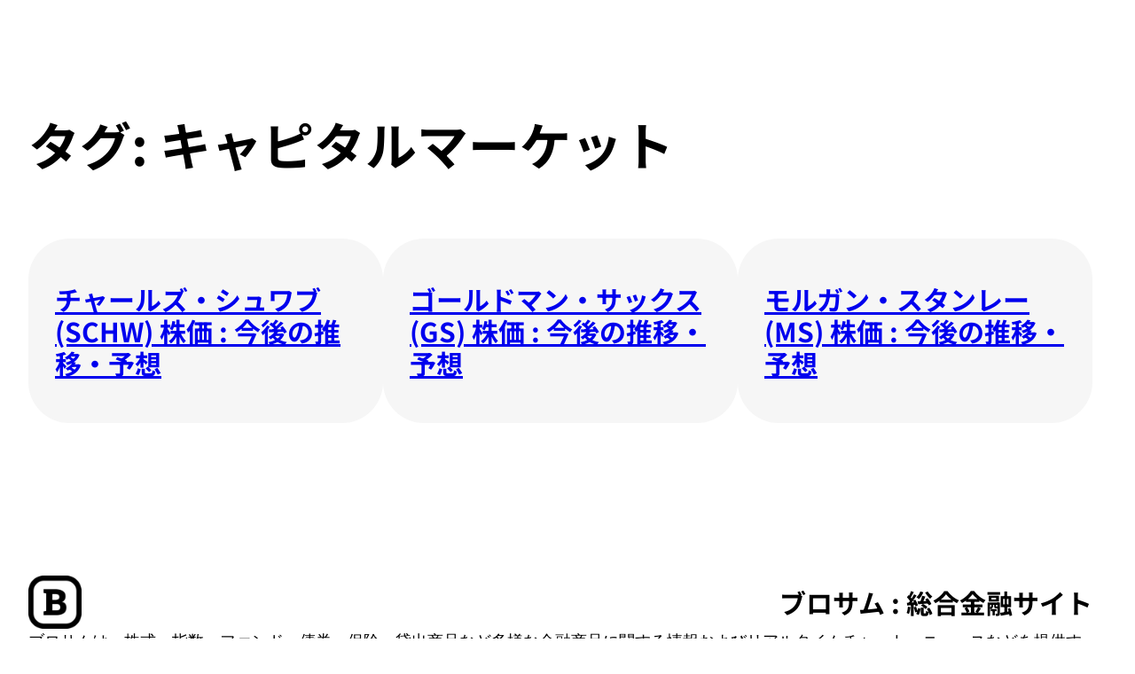

--- FILE ---
content_type: text/html; charset=utf-8
request_url: https://www.google.com/recaptcha/api2/aframe
body_size: 266
content:
<!DOCTYPE HTML><html><head><meta http-equiv="content-type" content="text/html; charset=UTF-8"></head><body><script nonce="fUi2_4dl9o6MTC4jDZcmHA">/** Anti-fraud and anti-abuse applications only. See google.com/recaptcha */ try{var clients={'sodar':'https://pagead2.googlesyndication.com/pagead/sodar?'};window.addEventListener("message",function(a){try{if(a.source===window.parent){var b=JSON.parse(a.data);var c=clients[b['id']];if(c){var d=document.createElement('img');d.src=c+b['params']+'&rc='+(localStorage.getItem("rc::a")?sessionStorage.getItem("rc::b"):"");window.document.body.appendChild(d);sessionStorage.setItem("rc::e",parseInt(sessionStorage.getItem("rc::e")||0)+1);localStorage.setItem("rc::h",'1769065052530');}}}catch(b){}});window.parent.postMessage("_grecaptcha_ready", "*");}catch(b){}</script></body></html>